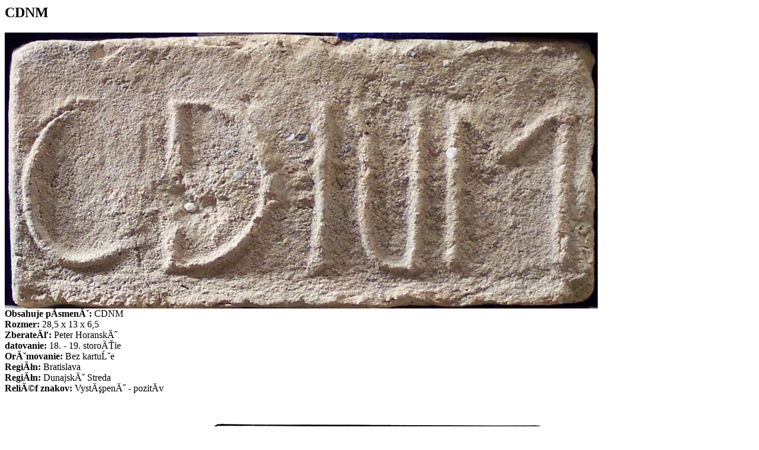

--- FILE ---
content_type: text/html
request_url: http://www.laterarius.sk/modules/bricks/detail.php?id=121
body_size: 386
content:

<div class="detail">
  <h2>CDNM</h2>
  <div class="righer">
    <img src="http://www.laterarius.sk/media/.bricks/121_nacrt.jpg" class="detail-img" />
  </div>  
  <div class="vlastnosti">    
    <strong>Obsahuje písmená: </strong>CDNM<br />
    <strong>Rozmer: </strong>28,5 x 13 x 6,5<br />
    <strong>Zberateľ: </strong>Peter Horanský<br />    
    <strong>datovanie: </strong>18. - 19. storočie<br /><strong>Orámovanie: </strong>Bez kartuše<br /><strong>Región: </strong>Bratislava<br /><strong>Región: </strong>Dunajská Streda<br /><strong>Reliéf znakov: </strong>Vystúpený - pozitív<br />    <br />
         
  </div>
  <center><img src="http://www.laterarius.sk/media/.bricks/121.jpg" class="detail-img-0" /></center>
</div>

